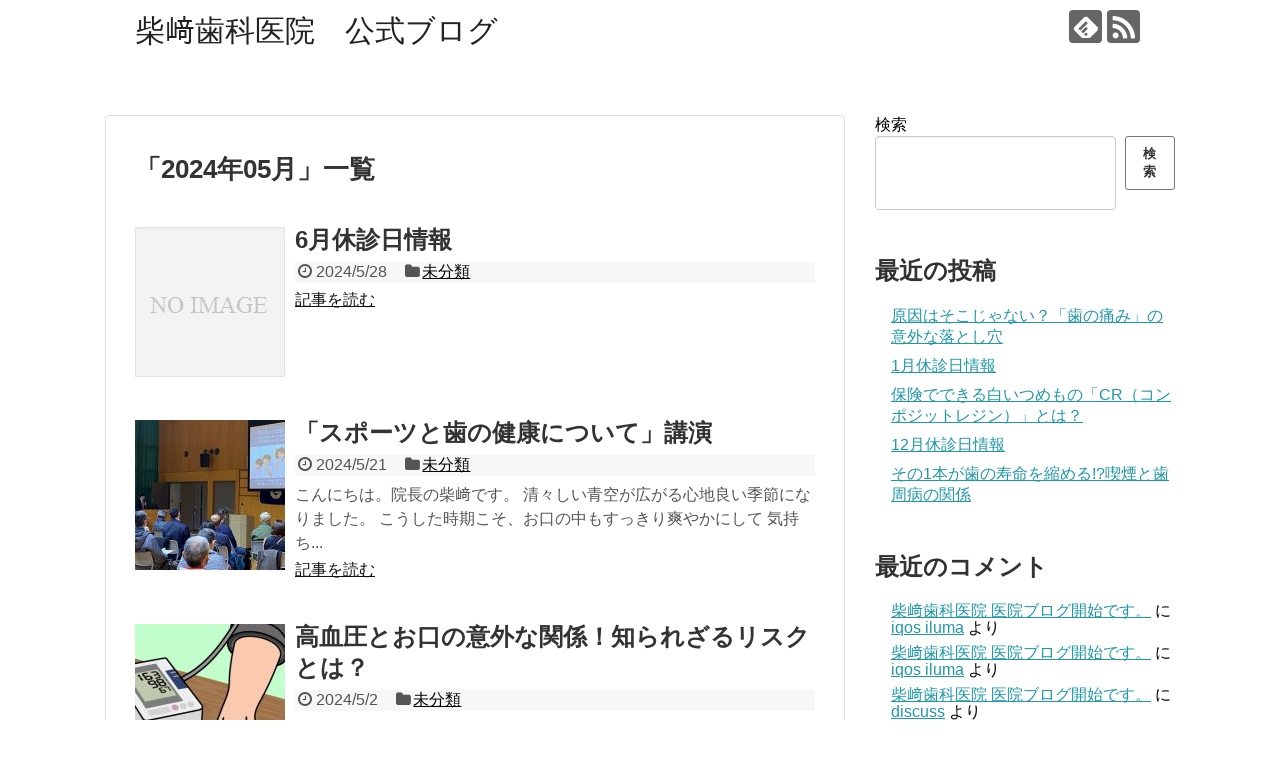

--- FILE ---
content_type: text/html; charset=UTF-8
request_url: http://shibasaki-dental.com/blog2/2024/05/
body_size: 8391
content:
<!DOCTYPE html>
<html lang="ja">
<head>
<meta charset="UTF-8">
  <meta name="viewport" content="width=1280, maximum-scale=1, user-scalable=yes">
<link rel="alternate" type="application/rss+xml" title="柴﨑歯科医院　公式ブログ RSS Feed" href="http://shibasaki-dental.com/blog2/feed/" />
<link rel="pingback" href="http://shibasaki-dental.com/blog2/xmlrpc.php" />
<meta name="robots" content="noindex,follow">
<!-- OGP -->
<meta property="og:type" content="website">
<meta property="og:description" content="">
<meta property="og:title" content="柴﨑歯科医院　公式ブログ">
<meta property="og:url" content="http://shibasaki-dental.com/blog2">
<meta property="og:site_name" content="柴﨑歯科医院　公式ブログ">
<meta property="og:locale" content="ja_JP">
<!-- /OGP -->
<!-- Twitter Card -->
<meta name="twitter:card" content="summary">
<meta name="twitter:description" content="">
<meta name="twitter:title" content="柴﨑歯科医院　公式ブログ">
<meta name="twitter:url" content="http://shibasaki-dental.com/blog2">
<meta name="twitter:domain" content="shibasaki-dental.com">
<!-- /Twitter Card -->

<title>2024年5月  |  柴﨑歯科医院　公式ブログ</title>
<meta name='robots' content='max-image-preview:large' />
<link rel="alternate" type="application/rss+xml" title="柴﨑歯科医院　公式ブログ &raquo; フィード" href="http://shibasaki-dental.com/blog2/feed/" />
<link rel="alternate" type="application/rss+xml" title="柴﨑歯科医院　公式ブログ &raquo; コメントフィード" href="http://shibasaki-dental.com/blog2/comments/feed/" />
<script type="text/javascript">
window._wpemojiSettings = {"baseUrl":"https:\/\/s.w.org\/images\/core\/emoji\/14.0.0\/72x72\/","ext":".png","svgUrl":"https:\/\/s.w.org\/images\/core\/emoji\/14.0.0\/svg\/","svgExt":".svg","source":{"concatemoji":"http:\/\/shibasaki-dental.com\/blog2\/wp-includes\/js\/wp-emoji-release.min.js?ver=6.2.8"}};
/*! This file is auto-generated */
!function(e,a,t){var n,r,o,i=a.createElement("canvas"),p=i.getContext&&i.getContext("2d");function s(e,t){p.clearRect(0,0,i.width,i.height),p.fillText(e,0,0);e=i.toDataURL();return p.clearRect(0,0,i.width,i.height),p.fillText(t,0,0),e===i.toDataURL()}function c(e){var t=a.createElement("script");t.src=e,t.defer=t.type="text/javascript",a.getElementsByTagName("head")[0].appendChild(t)}for(o=Array("flag","emoji"),t.supports={everything:!0,everythingExceptFlag:!0},r=0;r<o.length;r++)t.supports[o[r]]=function(e){if(p&&p.fillText)switch(p.textBaseline="top",p.font="600 32px Arial",e){case"flag":return s("\ud83c\udff3\ufe0f\u200d\u26a7\ufe0f","\ud83c\udff3\ufe0f\u200b\u26a7\ufe0f")?!1:!s("\ud83c\uddfa\ud83c\uddf3","\ud83c\uddfa\u200b\ud83c\uddf3")&&!s("\ud83c\udff4\udb40\udc67\udb40\udc62\udb40\udc65\udb40\udc6e\udb40\udc67\udb40\udc7f","\ud83c\udff4\u200b\udb40\udc67\u200b\udb40\udc62\u200b\udb40\udc65\u200b\udb40\udc6e\u200b\udb40\udc67\u200b\udb40\udc7f");case"emoji":return!s("\ud83e\udef1\ud83c\udffb\u200d\ud83e\udef2\ud83c\udfff","\ud83e\udef1\ud83c\udffb\u200b\ud83e\udef2\ud83c\udfff")}return!1}(o[r]),t.supports.everything=t.supports.everything&&t.supports[o[r]],"flag"!==o[r]&&(t.supports.everythingExceptFlag=t.supports.everythingExceptFlag&&t.supports[o[r]]);t.supports.everythingExceptFlag=t.supports.everythingExceptFlag&&!t.supports.flag,t.DOMReady=!1,t.readyCallback=function(){t.DOMReady=!0},t.supports.everything||(n=function(){t.readyCallback()},a.addEventListener?(a.addEventListener("DOMContentLoaded",n,!1),e.addEventListener("load",n,!1)):(e.attachEvent("onload",n),a.attachEvent("onreadystatechange",function(){"complete"===a.readyState&&t.readyCallback()})),(e=t.source||{}).concatemoji?c(e.concatemoji):e.wpemoji&&e.twemoji&&(c(e.twemoji),c(e.wpemoji)))}(window,document,window._wpemojiSettings);
</script>
<style type="text/css">
img.wp-smiley,
img.emoji {
	display: inline !important;
	border: none !important;
	box-shadow: none !important;
	height: 1em !important;
	width: 1em !important;
	margin: 0 0.07em !important;
	vertical-align: -0.1em !important;
	background: none !important;
	padding: 0 !important;
}
</style>
	<link rel='stylesheet' id='simplicity-style-css' href='http://shibasaki-dental.com/blog2/wp-content/themes/simplicity2/style.css?ver=6.2.8&#038;fver=20210913025154' type='text/css' media='all' />
<link rel='stylesheet' id='responsive-style-css' href='http://shibasaki-dental.com/blog2/wp-content/themes/simplicity2/css/responsive-pc.css?ver=6.2.8&#038;fver=20210913025154' type='text/css' media='all' />
<link rel='stylesheet' id='font-awesome-style-css' href='http://shibasaki-dental.com/blog2/wp-content/themes/simplicity2/webfonts/css/font-awesome.min.css?ver=6.2.8&#038;fver=20210913025154' type='text/css' media='all' />
<link rel='stylesheet' id='icomoon-style-css' href='http://shibasaki-dental.com/blog2/wp-content/themes/simplicity2/webfonts/icomoon/style.css?ver=6.2.8&#038;fver=20210913025154' type='text/css' media='all' />
<link rel='stylesheet' id='extension-style-css' href='http://shibasaki-dental.com/blog2/wp-content/themes/simplicity2/css/extension.css?ver=6.2.8&#038;fver=20210913025154' type='text/css' media='all' />
<style id='extension-style-inline-css' type='text/css'>
@media screen and (max-width:639px){.article br{display:block}}
</style>
<link rel='stylesheet' id='print-style-css' href='http://shibasaki-dental.com/blog2/wp-content/themes/simplicity2/css/print.css?ver=6.2.8&#038;fver=20210913025154' type='text/css' media='print' />
<link rel='stylesheet' id='wp-block-library-css' href='http://shibasaki-dental.com/blog2/wp-includes/css/dist/block-library/style.min.css?ver=6.2.8' type='text/css' media='all' />
<link rel='stylesheet' id='classic-theme-styles-css' href='http://shibasaki-dental.com/blog2/wp-includes/css/classic-themes.min.css?ver=6.2.8' type='text/css' media='all' />
<style id='global-styles-inline-css' type='text/css'>
body{--wp--preset--color--black: #000000;--wp--preset--color--cyan-bluish-gray: #abb8c3;--wp--preset--color--white: #ffffff;--wp--preset--color--pale-pink: #f78da7;--wp--preset--color--vivid-red: #cf2e2e;--wp--preset--color--luminous-vivid-orange: #ff6900;--wp--preset--color--luminous-vivid-amber: #fcb900;--wp--preset--color--light-green-cyan: #7bdcb5;--wp--preset--color--vivid-green-cyan: #00d084;--wp--preset--color--pale-cyan-blue: #8ed1fc;--wp--preset--color--vivid-cyan-blue: #0693e3;--wp--preset--color--vivid-purple: #9b51e0;--wp--preset--gradient--vivid-cyan-blue-to-vivid-purple: linear-gradient(135deg,rgba(6,147,227,1) 0%,rgb(155,81,224) 100%);--wp--preset--gradient--light-green-cyan-to-vivid-green-cyan: linear-gradient(135deg,rgb(122,220,180) 0%,rgb(0,208,130) 100%);--wp--preset--gradient--luminous-vivid-amber-to-luminous-vivid-orange: linear-gradient(135deg,rgba(252,185,0,1) 0%,rgba(255,105,0,1) 100%);--wp--preset--gradient--luminous-vivid-orange-to-vivid-red: linear-gradient(135deg,rgba(255,105,0,1) 0%,rgb(207,46,46) 100%);--wp--preset--gradient--very-light-gray-to-cyan-bluish-gray: linear-gradient(135deg,rgb(238,238,238) 0%,rgb(169,184,195) 100%);--wp--preset--gradient--cool-to-warm-spectrum: linear-gradient(135deg,rgb(74,234,220) 0%,rgb(151,120,209) 20%,rgb(207,42,186) 40%,rgb(238,44,130) 60%,rgb(251,105,98) 80%,rgb(254,248,76) 100%);--wp--preset--gradient--blush-light-purple: linear-gradient(135deg,rgb(255,206,236) 0%,rgb(152,150,240) 100%);--wp--preset--gradient--blush-bordeaux: linear-gradient(135deg,rgb(254,205,165) 0%,rgb(254,45,45) 50%,rgb(107,0,62) 100%);--wp--preset--gradient--luminous-dusk: linear-gradient(135deg,rgb(255,203,112) 0%,rgb(199,81,192) 50%,rgb(65,88,208) 100%);--wp--preset--gradient--pale-ocean: linear-gradient(135deg,rgb(255,245,203) 0%,rgb(182,227,212) 50%,rgb(51,167,181) 100%);--wp--preset--gradient--electric-grass: linear-gradient(135deg,rgb(202,248,128) 0%,rgb(113,206,126) 100%);--wp--preset--gradient--midnight: linear-gradient(135deg,rgb(2,3,129) 0%,rgb(40,116,252) 100%);--wp--preset--duotone--dark-grayscale: url('#wp-duotone-dark-grayscale');--wp--preset--duotone--grayscale: url('#wp-duotone-grayscale');--wp--preset--duotone--purple-yellow: url('#wp-duotone-purple-yellow');--wp--preset--duotone--blue-red: url('#wp-duotone-blue-red');--wp--preset--duotone--midnight: url('#wp-duotone-midnight');--wp--preset--duotone--magenta-yellow: url('#wp-duotone-magenta-yellow');--wp--preset--duotone--purple-green: url('#wp-duotone-purple-green');--wp--preset--duotone--blue-orange: url('#wp-duotone-blue-orange');--wp--preset--font-size--small: 13px;--wp--preset--font-size--medium: 20px;--wp--preset--font-size--large: 36px;--wp--preset--font-size--x-large: 42px;--wp--preset--spacing--20: 0.44rem;--wp--preset--spacing--30: 0.67rem;--wp--preset--spacing--40: 1rem;--wp--preset--spacing--50: 1.5rem;--wp--preset--spacing--60: 2.25rem;--wp--preset--spacing--70: 3.38rem;--wp--preset--spacing--80: 5.06rem;--wp--preset--shadow--natural: 6px 6px 9px rgba(0, 0, 0, 0.2);--wp--preset--shadow--deep: 12px 12px 50px rgba(0, 0, 0, 0.4);--wp--preset--shadow--sharp: 6px 6px 0px rgba(0, 0, 0, 0.2);--wp--preset--shadow--outlined: 6px 6px 0px -3px rgba(255, 255, 255, 1), 6px 6px rgba(0, 0, 0, 1);--wp--preset--shadow--crisp: 6px 6px 0px rgba(0, 0, 0, 1);}:where(.is-layout-flex){gap: 0.5em;}body .is-layout-flow > .alignleft{float: left;margin-inline-start: 0;margin-inline-end: 2em;}body .is-layout-flow > .alignright{float: right;margin-inline-start: 2em;margin-inline-end: 0;}body .is-layout-flow > .aligncenter{margin-left: auto !important;margin-right: auto !important;}body .is-layout-constrained > .alignleft{float: left;margin-inline-start: 0;margin-inline-end: 2em;}body .is-layout-constrained > .alignright{float: right;margin-inline-start: 2em;margin-inline-end: 0;}body .is-layout-constrained > .aligncenter{margin-left: auto !important;margin-right: auto !important;}body .is-layout-constrained > :where(:not(.alignleft):not(.alignright):not(.alignfull)){max-width: var(--wp--style--global--content-size);margin-left: auto !important;margin-right: auto !important;}body .is-layout-constrained > .alignwide{max-width: var(--wp--style--global--wide-size);}body .is-layout-flex{display: flex;}body .is-layout-flex{flex-wrap: wrap;align-items: center;}body .is-layout-flex > *{margin: 0;}:where(.wp-block-columns.is-layout-flex){gap: 2em;}.has-black-color{color: var(--wp--preset--color--black) !important;}.has-cyan-bluish-gray-color{color: var(--wp--preset--color--cyan-bluish-gray) !important;}.has-white-color{color: var(--wp--preset--color--white) !important;}.has-pale-pink-color{color: var(--wp--preset--color--pale-pink) !important;}.has-vivid-red-color{color: var(--wp--preset--color--vivid-red) !important;}.has-luminous-vivid-orange-color{color: var(--wp--preset--color--luminous-vivid-orange) !important;}.has-luminous-vivid-amber-color{color: var(--wp--preset--color--luminous-vivid-amber) !important;}.has-light-green-cyan-color{color: var(--wp--preset--color--light-green-cyan) !important;}.has-vivid-green-cyan-color{color: var(--wp--preset--color--vivid-green-cyan) !important;}.has-pale-cyan-blue-color{color: var(--wp--preset--color--pale-cyan-blue) !important;}.has-vivid-cyan-blue-color{color: var(--wp--preset--color--vivid-cyan-blue) !important;}.has-vivid-purple-color{color: var(--wp--preset--color--vivid-purple) !important;}.has-black-background-color{background-color: var(--wp--preset--color--black) !important;}.has-cyan-bluish-gray-background-color{background-color: var(--wp--preset--color--cyan-bluish-gray) !important;}.has-white-background-color{background-color: var(--wp--preset--color--white) !important;}.has-pale-pink-background-color{background-color: var(--wp--preset--color--pale-pink) !important;}.has-vivid-red-background-color{background-color: var(--wp--preset--color--vivid-red) !important;}.has-luminous-vivid-orange-background-color{background-color: var(--wp--preset--color--luminous-vivid-orange) !important;}.has-luminous-vivid-amber-background-color{background-color: var(--wp--preset--color--luminous-vivid-amber) !important;}.has-light-green-cyan-background-color{background-color: var(--wp--preset--color--light-green-cyan) !important;}.has-vivid-green-cyan-background-color{background-color: var(--wp--preset--color--vivid-green-cyan) !important;}.has-pale-cyan-blue-background-color{background-color: var(--wp--preset--color--pale-cyan-blue) !important;}.has-vivid-cyan-blue-background-color{background-color: var(--wp--preset--color--vivid-cyan-blue) !important;}.has-vivid-purple-background-color{background-color: var(--wp--preset--color--vivid-purple) !important;}.has-black-border-color{border-color: var(--wp--preset--color--black) !important;}.has-cyan-bluish-gray-border-color{border-color: var(--wp--preset--color--cyan-bluish-gray) !important;}.has-white-border-color{border-color: var(--wp--preset--color--white) !important;}.has-pale-pink-border-color{border-color: var(--wp--preset--color--pale-pink) !important;}.has-vivid-red-border-color{border-color: var(--wp--preset--color--vivid-red) !important;}.has-luminous-vivid-orange-border-color{border-color: var(--wp--preset--color--luminous-vivid-orange) !important;}.has-luminous-vivid-amber-border-color{border-color: var(--wp--preset--color--luminous-vivid-amber) !important;}.has-light-green-cyan-border-color{border-color: var(--wp--preset--color--light-green-cyan) !important;}.has-vivid-green-cyan-border-color{border-color: var(--wp--preset--color--vivid-green-cyan) !important;}.has-pale-cyan-blue-border-color{border-color: var(--wp--preset--color--pale-cyan-blue) !important;}.has-vivid-cyan-blue-border-color{border-color: var(--wp--preset--color--vivid-cyan-blue) !important;}.has-vivid-purple-border-color{border-color: var(--wp--preset--color--vivid-purple) !important;}.has-vivid-cyan-blue-to-vivid-purple-gradient-background{background: var(--wp--preset--gradient--vivid-cyan-blue-to-vivid-purple) !important;}.has-light-green-cyan-to-vivid-green-cyan-gradient-background{background: var(--wp--preset--gradient--light-green-cyan-to-vivid-green-cyan) !important;}.has-luminous-vivid-amber-to-luminous-vivid-orange-gradient-background{background: var(--wp--preset--gradient--luminous-vivid-amber-to-luminous-vivid-orange) !important;}.has-luminous-vivid-orange-to-vivid-red-gradient-background{background: var(--wp--preset--gradient--luminous-vivid-orange-to-vivid-red) !important;}.has-very-light-gray-to-cyan-bluish-gray-gradient-background{background: var(--wp--preset--gradient--very-light-gray-to-cyan-bluish-gray) !important;}.has-cool-to-warm-spectrum-gradient-background{background: var(--wp--preset--gradient--cool-to-warm-spectrum) !important;}.has-blush-light-purple-gradient-background{background: var(--wp--preset--gradient--blush-light-purple) !important;}.has-blush-bordeaux-gradient-background{background: var(--wp--preset--gradient--blush-bordeaux) !important;}.has-luminous-dusk-gradient-background{background: var(--wp--preset--gradient--luminous-dusk) !important;}.has-pale-ocean-gradient-background{background: var(--wp--preset--gradient--pale-ocean) !important;}.has-electric-grass-gradient-background{background: var(--wp--preset--gradient--electric-grass) !important;}.has-midnight-gradient-background{background: var(--wp--preset--gradient--midnight) !important;}.has-small-font-size{font-size: var(--wp--preset--font-size--small) !important;}.has-medium-font-size{font-size: var(--wp--preset--font-size--medium) !important;}.has-large-font-size{font-size: var(--wp--preset--font-size--large) !important;}.has-x-large-font-size{font-size: var(--wp--preset--font-size--x-large) !important;}
.wp-block-navigation a:where(:not(.wp-element-button)){color: inherit;}
:where(.wp-block-columns.is-layout-flex){gap: 2em;}
.wp-block-pullquote{font-size: 1.5em;line-height: 1.6;}
</style>
<script type='text/javascript' src='http://shibasaki-dental.com/blog2/wp-includes/js/jquery/jquery.min.js?ver=3.6.4' id='jquery-core-js'></script>
<script type='text/javascript' src='http://shibasaki-dental.com/blog2/wp-includes/js/jquery/jquery-migrate.min.js?ver=3.4.0' id='jquery-migrate-js'></script>
</head>
  <body class="archive date" itemscope itemtype="https://schema.org/WebPage">
    <div id="container">

      <!-- header -->
      <header itemscope itemtype="https://schema.org/WPHeader">
        <div id="header" class="clearfix">
          <div id="header-in">

                        <div id="h-top">
              <!-- モバイルメニュー表示用のボタン -->
<div id="mobile-menu">
  <a id="mobile-menu-toggle" href="#"><span class="fa fa-bars fa-2x"></span></a>
</div>

              <div class="alignleft top-title-catchphrase">
                <!-- サイトのタイトル -->
<p id="site-title" itemscope itemtype="https://schema.org/Organization">
  <a href="http://shibasaki-dental.com/blog2/">柴﨑歯科医院　公式ブログ</a></p>
<!-- サイトの概要 -->
<p id="site-description">
  </p>
              </div>

              <div class="alignright top-sns-follows">
                                <!-- SNSページ -->
<div class="sns-pages">
<p class="sns-follow-msg">フォローする</p>
<ul class="snsp">
<li class="feedly-page"><a href="//feedly.com/i/discover/sources/search/feed/http%3A%2F%2Fshibasaki-dental.com%2Fblog2" target="blank" title="feedlyで更新情報を購読" rel="nofollow"><span class="icon-feedly-logo"></span></a></li><li class="rss-page"><a href="http://shibasaki-dental.com/blog2/feed/" target="_blank" title="RSSで更新情報をフォロー" rel="nofollow"><span class="icon-rss-logo"></span></a></li>  </ul>
</div>
                              </div>

            </div><!-- /#h-top -->
          </div><!-- /#header-in -->
        </div><!-- /#header -->
      </header>

      <!-- Navigation -->
<nav itemscope itemtype="https://schema.org/SiteNavigationElement">
  <div id="navi">
      	<div id="navi-in">
      <div class="menu"></div>
    </div><!-- /#navi-in -->
  </div><!-- /#navi -->
</nav>
<!-- /Navigation -->
      <!-- 本体部分 -->
      <div id="body">
        <div id="body-in" class="cf">

          
          <!-- main -->
          <main itemscope itemprop="mainContentOfPage">
            <div id="main" itemscope itemtype="https://schema.org/Blog">

  <h1 id="archive-title"><span class="archive-title-pb">「</span><span class="archive-title-text">2024年05月</span><span class="archive-title-pa">」</span><span class="archive-title-list-text">一覧</span></h1>






<div id="list">
<!-- 記事一覧 -->
<article id="post-270" class="entry cf entry-card post-270 post type-post status-publish format-standard category-uncategorized">
  <figure class="entry-thumb">
                  <a href="http://shibasaki-dental.com/blog2/2024/05/28/post-270/" class="entry-image entry-image-link" title="6月休診日情報"><img src="http://shibasaki-dental.com/blog2/wp-content/themes/simplicity2/images/no-image.png" alt="NO IMAGE" class="entry-thumnail no-image list-no-image" /></a>
            </figure><!-- /.entry-thumb -->

  <div class="entry-card-content">
  <header>
    <h2><a href="http://shibasaki-dental.com/blog2/2024/05/28/post-270/" class="entry-title entry-title-link" title="6月休診日情報">6月休診日情報</a></h2>
    <p class="post-meta">
            <span class="post-date"><span class="fa fa-clock-o fa-fw"></span><span class="published">2024/5/28</span></span>
      
      <span class="category"><span class="fa fa-folder fa-fw"></span><a href="http://shibasaki-dental.com/blog2/category/uncategorized/" rel="category tag">未分類</a></span>

      
      
    </p><!-- /.post-meta -->
      </header>
  <p class="entry-snippet"></p>

    <footer>
    <p class="entry-read"><a href="http://shibasaki-dental.com/blog2/2024/05/28/post-270/" class="entry-read-link">記事を読む</a></p>
  </footer>
  
</div><!-- /.entry-card-content -->
</article><article id="post-261" class="entry cf entry-card post-261 post type-post status-publish format-standard has-post-thumbnail category-uncategorized">
  <figure class="entry-thumb">
                  <a href="http://shibasaki-dental.com/blog2/2024/05/21/post-261/" class="entry-image entry-image-link" title="「スポーツと歯の健康について」講演"><img width="150" height="150" src="http://shibasaki-dental.com/blog2/wp-content/uploads/2024/05/八千代市スポーツセミナー060302②-柴崎聡-150x150.jpg" class="entry-thumnail wp-post-image" alt="" decoding="async" srcset="http://shibasaki-dental.com/blog2/wp-content/uploads/2024/05/八千代市スポーツセミナー060302②-柴崎聡-150x150.jpg 150w, http://shibasaki-dental.com/blog2/wp-content/uploads/2024/05/八千代市スポーツセミナー060302②-柴崎聡-100x100.jpg 100w" sizes="(max-width: 150px) 100vw, 150px" /></a>
            </figure><!-- /.entry-thumb -->

  <div class="entry-card-content">
  <header>
    <h2><a href="http://shibasaki-dental.com/blog2/2024/05/21/post-261/" class="entry-title entry-title-link" title="「スポーツと歯の健康について」講演">「スポーツと歯の健康について」講演</a></h2>
    <p class="post-meta">
            <span class="post-date"><span class="fa fa-clock-o fa-fw"></span><span class="published">2024/5/21</span></span>
      
      <span class="category"><span class="fa fa-folder fa-fw"></span><a href="http://shibasaki-dental.com/blog2/category/uncategorized/" rel="category tag">未分類</a></span>

      
      
    </p><!-- /.post-meta -->
      </header>
  <p class="entry-snippet">こんにちは。院長の柴﨑です。
清々しい青空が広がる心地良い季節になりました。
こうした時期こそ、お口の中もすっきり爽やかにして
気持ち...</p>

    <footer>
    <p class="entry-read"><a href="http://shibasaki-dental.com/blog2/2024/05/21/post-261/" class="entry-read-link">記事を読む</a></p>
  </footer>
  
</div><!-- /.entry-card-content -->
</article><article id="post-257" class="entry cf entry-card post-257 post type-post status-publish format-standard has-post-thumbnail category-uncategorized">
  <figure class="entry-thumb">
                  <a href="http://shibasaki-dental.com/blog2/2024/05/02/post-257/" class="entry-image entry-image-link" title="高血圧とお口の意外な関係！知られざるリスクとは？"><img width="150" height="150" src="http://shibasaki-dental.com/blog2/wp-content/uploads/2024/05/SDN_2405_001_a042624-150x150.jpg" class="entry-thumnail wp-post-image" alt="" decoding="async" loading="lazy" srcset="http://shibasaki-dental.com/blog2/wp-content/uploads/2024/05/SDN_2405_001_a042624-150x150.jpg 150w, http://shibasaki-dental.com/blog2/wp-content/uploads/2024/05/SDN_2405_001_a042624-100x100.jpg 100w" sizes="(max-width: 150px) 100vw, 150px" /></a>
            </figure><!-- /.entry-thumb -->

  <div class="entry-card-content">
  <header>
    <h2><a href="http://shibasaki-dental.com/blog2/2024/05/02/post-257/" class="entry-title entry-title-link" title="高血圧とお口の意外な関係！知られざるリスクとは？">高血圧とお口の意外な関係！知られざるリスクとは？</a></h2>
    <p class="post-meta">
            <span class="post-date"><span class="fa fa-clock-o fa-fw"></span><span class="published">2024/5/2</span></span>
      
      <span class="category"><span class="fa fa-folder fa-fw"></span><a href="http://shibasaki-dental.com/blog2/category/uncategorized/" rel="category tag">未分類</a></span>

      
      
    </p><!-- /.post-meta -->
      </header>
  <p class="entry-snippet">



こんにちは。院長の柴﨑です。
初夏の日差しがさわやかな季節となりました。

さて、毎年5月17日は世界高血圧デーです。...</p>

    <footer>
    <p class="entry-read"><a href="http://shibasaki-dental.com/blog2/2024/05/02/post-257/" class="entry-read-link">記事を読む</a></p>
  </footer>
  
</div><!-- /.entry-card-content -->
</article>  <div class="clear"></div>
</div><!-- /#list -->

  <!-- 文章下広告 -->
                  


            </div><!-- /#main -->
          </main>
        <!-- sidebar -->
<div id="sidebar" class="sidebar nwa" role="complementary">
    
  <div id="sidebar-widget">
  <!-- ウイジェット -->
  <aside id="block-2" class="widget widget_block widget_search"><form role="search" method="get" action="http://shibasaki-dental.com/blog2/" class="wp-block-search__button-outside wp-block-search__text-button wp-block-search"><label for="wp-block-search__input-1" class="wp-block-search__label" >検索</label><div class="wp-block-search__inside-wrapper " ><input type="search" id="wp-block-search__input-1" class="wp-block-search__input" name="s" value="" placeholder=""  required /><button type="submit" class="wp-block-search__button wp-element-button"  >検索</button></div></form></aside><aside id="block-3" class="widget widget_block"><div class="wp-block-group is-layout-flow"><div class="wp-block-group__inner-container"><h2 class="wp-block-heading">最近の投稿</h2><ul class="wp-block-latest-posts__list wp-block-latest-posts"><li><a class="wp-block-latest-posts__post-title" href="http://shibasaki-dental.com/blog2/2026/01/07/post-463/">原因はそこじゃない？「歯の痛み」の意外な落とし穴</a></li>
<li><a class="wp-block-latest-posts__post-title" href="http://shibasaki-dental.com/blog2/2025/12/22/post-459/">1月休診日情報</a></li>
<li><a class="wp-block-latest-posts__post-title" href="http://shibasaki-dental.com/blog2/2025/12/01/post-455/">保険でできる白いつめもの「CR（コンポジットレジン）」とは？</a></li>
<li><a class="wp-block-latest-posts__post-title" href="http://shibasaki-dental.com/blog2/2025/11/26/post-452/">12月休診日情報</a></li>
<li><a class="wp-block-latest-posts__post-title" href="http://shibasaki-dental.com/blog2/2025/11/04/post-448/">その1本が歯の寿命を縮める!?喫煙と歯周病の関係</a></li>
</ul></div></div></aside><aside id="block-4" class="widget widget_block"><div class="wp-block-group is-layout-flow"><div class="wp-block-group__inner-container"><h2 class="wp-block-heading">最近のコメント</h2><ol class="wp-block-latest-comments"><li class="wp-block-latest-comments__comment"><article><footer class="wp-block-latest-comments__comment-meta"><a class="wp-block-latest-comments__comment-link" href="http://shibasaki-dental.com/blog2/2021/09/13/8/#comment-53123">柴﨑歯科医院 医院ブログ開始です。</a> に <a class="wp-block-latest-comments__comment-author" href="https://Noticias-sociales.space/item/546076">iqos iluma</a> より</footer></article></li><li class="wp-block-latest-comments__comment"><article><footer class="wp-block-latest-comments__comment-meta"><a class="wp-block-latest-comments__comment-link" href="http://shibasaki-dental.com/blog2/2021/09/13/8/#comment-53122">柴﨑歯科医院 医院ブログ開始です。</a> に <a class="wp-block-latest-comments__comment-author" href="https://images.google.com.pa/url?q=http://wiki.0-24.jp/index.php?roseparty2">iqos iluma</a> より</footer></article></li><li class="wp-block-latest-comments__comment"><article><footer class="wp-block-latest-comments__comment-meta"><a class="wp-block-latest-comments__comment-link" href="http://shibasaki-dental.com/blog2/2021/09/13/8/#comment-53121">柴﨑歯科医院 医院ブログ開始です。</a> に <a class="wp-block-latest-comments__comment-author" href="https://king-bookmark.stream/story.php?title=from-cigarettes-towards-heat-not-burn-products-an-personal-journey">discuss</a> より</footer></article></li><li class="wp-block-latest-comments__comment"><article><footer class="wp-block-latest-comments__comment-meta"><a class="wp-block-latest-comments__comment-link" href="http://shibasaki-dental.com/blog2/2021/09/13/8/#comment-53120">柴﨑歯科医院 医院ブログ開始です。</a> に <a class="wp-block-latest-comments__comment-author" href="https://jackpot.georges-brassens.fr/">Meilleurs casinos en ligne</a> より</footer></article></li><li class="wp-block-latest-comments__comment"><article><footer class="wp-block-latest-comments__comment-meta"><a class="wp-block-latest-comments__comment-link" href="http://shibasaki-dental.com/blog2/2021/09/13/8/#comment-53119">柴﨑歯科医院 医院ブログ開始です。</a> に <a class="wp-block-latest-comments__comment-author" href="http://www.annunciogratis.net/author/ugqkent3016">spinmama official site</a> より</footer></article></li></ol></div></div></aside><aside id="block-5" class="widget widget_block"><div class="wp-block-group is-layout-flow"><div class="wp-block-group__inner-container"><h2 class="wp-block-heading">アーカイブ</h2><ul class="wp-block-archives-list wp-block-archives">	<li><a href='http://shibasaki-dental.com/blog2/2026/01/'>2026年1月</a></li>
	<li><a href='http://shibasaki-dental.com/blog2/2025/12/'>2025年12月</a></li>
	<li><a href='http://shibasaki-dental.com/blog2/2025/11/'>2025年11月</a></li>
	<li><a href='http://shibasaki-dental.com/blog2/2025/10/'>2025年10月</a></li>
	<li><a href='http://shibasaki-dental.com/blog2/2025/09/'>2025年9月</a></li>
	<li><a href='http://shibasaki-dental.com/blog2/2025/08/'>2025年8月</a></li>
	<li><a href='http://shibasaki-dental.com/blog2/2025/07/'>2025年7月</a></li>
	<li><a href='http://shibasaki-dental.com/blog2/2025/06/'>2025年6月</a></li>
	<li><a href='http://shibasaki-dental.com/blog2/2025/05/'>2025年5月</a></li>
	<li><a href='http://shibasaki-dental.com/blog2/2025/04/'>2025年4月</a></li>
	<li><a href='http://shibasaki-dental.com/blog2/2025/03/'>2025年3月</a></li>
	<li><a href='http://shibasaki-dental.com/blog2/2025/02/'>2025年2月</a></li>
	<li><a href='http://shibasaki-dental.com/blog2/2025/01/'>2025年1月</a></li>
	<li><a href='http://shibasaki-dental.com/blog2/2024/12/'>2024年12月</a></li>
	<li><a href='http://shibasaki-dental.com/blog2/2024/11/'>2024年11月</a></li>
	<li><a href='http://shibasaki-dental.com/blog2/2024/10/'>2024年10月</a></li>
	<li><a href='http://shibasaki-dental.com/blog2/2024/09/'>2024年9月</a></li>
	<li><a href='http://shibasaki-dental.com/blog2/2024/08/'>2024年8月</a></li>
	<li><a href='http://shibasaki-dental.com/blog2/2024/07/'>2024年7月</a></li>
	<li><a href='http://shibasaki-dental.com/blog2/2024/06/'>2024年6月</a></li>
	<li><a href='http://shibasaki-dental.com/blog2/2024/05/' aria-current="page">2024年5月</a></li>
	<li><a href='http://shibasaki-dental.com/blog2/2024/04/'>2024年4月</a></li>
	<li><a href='http://shibasaki-dental.com/blog2/2024/03/'>2024年3月</a></li>
	<li><a href='http://shibasaki-dental.com/blog2/2024/02/'>2024年2月</a></li>
	<li><a href='http://shibasaki-dental.com/blog2/2024/01/'>2024年1月</a></li>
	<li><a href='http://shibasaki-dental.com/blog2/2023/12/'>2023年12月</a></li>
	<li><a href='http://shibasaki-dental.com/blog2/2023/11/'>2023年11月</a></li>
	<li><a href='http://shibasaki-dental.com/blog2/2023/10/'>2023年10月</a></li>
	<li><a href='http://shibasaki-dental.com/blog2/2023/09/'>2023年9月</a></li>
	<li><a href='http://shibasaki-dental.com/blog2/2023/08/'>2023年8月</a></li>
	<li><a href='http://shibasaki-dental.com/blog2/2023/07/'>2023年7月</a></li>
	<li><a href='http://shibasaki-dental.com/blog2/2023/06/'>2023年6月</a></li>
	<li><a href='http://shibasaki-dental.com/blog2/2023/05/'>2023年5月</a></li>
	<li><a href='http://shibasaki-dental.com/blog2/2023/04/'>2023年4月</a></li>
	<li><a href='http://shibasaki-dental.com/blog2/2023/03/'>2023年3月</a></li>
	<li><a href='http://shibasaki-dental.com/blog2/2023/02/'>2023年2月</a></li>
	<li><a href='http://shibasaki-dental.com/blog2/2023/01/'>2023年1月</a></li>
	<li><a href='http://shibasaki-dental.com/blog2/2022/12/'>2022年12月</a></li>
	<li><a href='http://shibasaki-dental.com/blog2/2022/11/'>2022年11月</a></li>
	<li><a href='http://shibasaki-dental.com/blog2/2022/10/'>2022年10月</a></li>
	<li><a href='http://shibasaki-dental.com/blog2/2022/09/'>2022年9月</a></li>
	<li><a href='http://shibasaki-dental.com/blog2/2022/08/'>2022年8月</a></li>
	<li><a href='http://shibasaki-dental.com/blog2/2022/07/'>2022年7月</a></li>
	<li><a href='http://shibasaki-dental.com/blog2/2022/06/'>2022年6月</a></li>
	<li><a href='http://shibasaki-dental.com/blog2/2022/05/'>2022年5月</a></li>
	<li><a href='http://shibasaki-dental.com/blog2/2022/04/'>2022年4月</a></li>
	<li><a href='http://shibasaki-dental.com/blog2/2022/03/'>2022年3月</a></li>
	<li><a href='http://shibasaki-dental.com/blog2/2022/02/'>2022年2月</a></li>
	<li><a href='http://shibasaki-dental.com/blog2/2022/01/'>2022年1月</a></li>
	<li><a href='http://shibasaki-dental.com/blog2/2021/12/'>2021年12月</a></li>
	<li><a href='http://shibasaki-dental.com/blog2/2021/11/'>2021年11月</a></li>
	<li><a href='http://shibasaki-dental.com/blog2/2021/10/'>2021年10月</a></li>
	<li><a href='http://shibasaki-dental.com/blog2/2021/09/'>2021年9月</a></li>
</ul></div></div></aside><aside id="block-6" class="widget widget_block"><div class="wp-block-group is-layout-flow"><div class="wp-block-group__inner-container"><h2 class="wp-block-heading">カテゴリー</h2><ul class="wp-block-categories-list wp-block-categories">	<li class="cat-item cat-item-1"><a href="http://shibasaki-dental.com/blog2/category/uncategorized/">未分類</a>
</li>
</ul></div></div></aside>  </div>

  
</div><!-- /#sidebar -->

        </div><!-- /#body-in -->
      </div><!-- /#body -->

      <!-- footer -->
      <footer itemscope itemtype="https://schema.org/WPFooter">
        <div id="footer" class="main-footer">
          <div id="footer-in">

            
          <div class="clear"></div>
            <div id="copyright" class="wrapper">
                            <div class="credit">
                &copy; 2021  <a href="http://shibasaki-dental.com/blog2">柴﨑歯科医院　公式ブログ</a>.              </div>

                          </div>
        </div><!-- /#footer-in -->
        </div><!-- /#footer -->
      </footer>
      <div id="page-top">
      <a id="move-page-top"><span class="fa fa-angle-double-up fa-2x"></span></a>
  
</div>
          </div><!-- /#container -->
      <script>
    (function(){
        var f = document.querySelectorAll(".video-click");
        for (var i = 0; i < f.length; ++i) {
        f[i].onclick = function () {
          var iframe = this.getAttribute("data-iframe");
          this.parentElement.innerHTML = '<div class="video">' + iframe + '</div>';
        }
        }
    })();
  </script>
  <script src="http://shibasaki-dental.com/blog2/wp-content/themes/simplicity2/javascript.js?ver=6.2.8&#038;fver=20210913025154" defer></script>
                

    
  </body>
</html>
